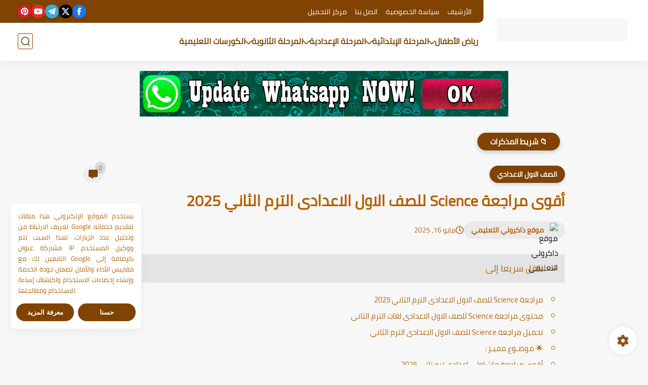

--- FILE ---
content_type: text/html; charset=utf-8
request_url: https://data527.click/38b3e62b06db846f5ab3/70f91f7a74/?placementName=b1&is_first=true&randomA=0_4239&maxw=952&time=01%2F18%2F2026%2011%3A07%3A21
body_size: 253
content:
        <!DOCTYPE html><html><body><a target="_blank" href="https://data527.click/38b3e62b06db846f5ab3/70f91f7a74/?campaign=TjRkcUdoZ2ZheDJidGRsU1Q2eXpPZz09&clicked=1&placementName=b1&convertedAs=1&realRef=Z3RPTVZxMEZSbHJhcUluSjBkRFJDKzB6OURLeE1sRmFSZGpSVTZNbVlWbnZXSEJvMEhGRXY0RG9FOS9peVdKSQ%3D%3D&ecpm_choosed=5&generic_choosed=5381&time=01/18/2026 11:07:21&redirectInfo=Q1R4cTZBa3dkUkhhdkFQTU9ua3NOQT09" /><img width="728" height="90" src="https://cdn.data527.click/generic/2985_627251-728.png"/></a>
        <style>body{
            text-align:center
        }</style></body></html>

--- FILE ---
content_type: text/html; charset=utf-8
request_url: https://data527.click/896f835f96afc43d7548/899a102706/?placementName=b2&randomA=1_8957&maxw=952&time=01%2F18%2F2026%2011%3A07%3A21
body_size: 267
content:
        <!DOCTYPE html><html><body><a target="_blank" href="https://data527.click/896f835f96afc43d7548/899a102706/?campaign=eU9vN3ZOUE0rMkFuTEcxTXM5ckxLZz09&clicked=1&placementName=b2&convertedAs=1&realRef=Z3RPTVZxMEZSbHJhcUluSjBkRFJDKzB6OURLeE1sRmFSZGpSVTZNbVlWbnZXSEJvMEhGRXY0RG9FOS9peVdKSQ%3D%3D&ecpm_choosed=5&generic_choosed=4853&time=01/18/2026 11:07:21&redirectInfo=Q1R4cTZBa3dkUkhhdkFQTU9ua3NOQT09" /><img width="300" height="250" src="https://cdn.data527.click/generic/8216_94853DW114-EN-300x250.jpeg"/></a>
        <style>body{
            text-align:center
        }</style></body></html>

--- FILE ---
content_type: text/html; charset=utf-8
request_url: https://data527.click/896f835f96afc43d7548/899a102706/?placementName=b2&randomA=3_2375&maxw=912&time=01%2F18%2F2026%2011%3A07%3A21
body_size: 275
content:
        <!DOCTYPE html><html><body><a target="_blank" href="https://data527.click/896f835f96afc43d7548/899a102706/?campaign=ZmoxbU9vRm9WT1oySGRwWm1obCtjZz09&clicked=1&placementName=b2&convertedAs=1&realRef=Z3RPTVZxMEZSbHJhcUluSjBkRFJDKzB6OURLeE1sRmFSZGpSVTZNbVlWbnZXSEJvMEhGRXY0RG9FOS9peVdKSQ%3D%3D&ecpm_choosed=5&generic_choosed=5543&time=01/18/2026 11:07:21&redirectInfo=Q1R4cTZBa3dkUkhhdkFQTU9ua3NOQT09" /><img width="300" height="250" src="https://cdn.data527.click/generic/2620_71643ed-Search-Engine-MediumBanner-58.png"/></a>
        <style>body{
            text-align:center
        }</style></body></html>

--- FILE ---
content_type: text/html; charset=utf-8
request_url: https://data527.click/896f835f96afc43d7548/899a102706/?placementName=b2&randomA=4_1690&maxw=912&time=01%2F18%2F2026%2011%3A07%3A21
body_size: 252
content:
        <!DOCTYPE html><html><body><a target="_blank" href="https://data527.click/896f835f96afc43d7548/899a102706/?campaign=SDhSYjU5bnN3T0UrRGMwRk0xWGhKUT09&clicked=1&placementName=b2&convertedAs=1&realRef=Z3RPTVZxMEZSbHJhcUluSjBkRFJDKzB6OURLeE1sRmFSZGpSVTZNbVlWbnZXSEJvMEhGRXY0RG9FOS9peVdKSQ%3D%3D&ecpm_choosed=5&time=01/18/2026 11:07:21&redirectInfo=Q1R4cTZBa3dkUkhhdkFQTU9ua3NOQT09" /><img width="300" height="250" src="https://cdn.data527.click/82331/3524_Mt-Komorebi-Base-Camp.png"/></a>
        <style>body{
            text-align:center
        }</style></body></html>

--- FILE ---
content_type: text/html; charset=utf-8
request_url: https://data527.click/c987cf7c41cc7e9cf130/11f707c31e/?placementName=b4&randomA=5_2236&maxw=912&time=01%2F18%2F2026%2011%3A07%3A21
body_size: 362
content:
        <!DOCTYPE html><html><body>    <script>
        height = 250;
        width = 300;

        window.parent.postMessage({"height": height, "width": width, 'id': "5_2236"}, "*")

    </script>
    <a target="_blank" href="https://data527.click/c987cf7c41cc7e9cf130/11f707c31e/?campaign=VG1LZHZpTVRrR0JjbUs3ZjNEOUU4UT09&clicked=1&placementName=b4&convertedAs=1&realRef=Z3RPTVZxMEZSbHJhcUluSjBkRFJDKzB6OURLeE1sRmFSZGpSVTZNbVlWbnZXSEJvMEhGRXY0RG9FOS9peVdKSQ%3D%3D&ecpm_choosed=5&generic_choosed=5513&time=01/18/2026 11:07:21&redirectInfo=Q1R4cTZBa3dkUkhhdkFQTU9ua3NOQT09" /><img width="300" height="250" src="https://cdn.data527.click/generic/4706_53032Crazy-Wheel-Adventure-MediumBanner-119.png"/></a>
        <style>body{
            text-align:center
        }</style></body></html>

--- FILE ---
content_type: text/html; charset=utf-8
request_url: https://www.google.com/recaptcha/api2/aframe
body_size: 263
content:
<!DOCTYPE HTML><html><head><meta http-equiv="content-type" content="text/html; charset=UTF-8"></head><body><script nonce="tsymxtyi2Le9LYpnwTcJtw">/** Anti-fraud and anti-abuse applications only. See google.com/recaptcha */ try{var clients={'sodar':'https://pagead2.googlesyndication.com/pagead/sodar?'};window.addEventListener("message",function(a){try{if(a.source===window.parent){var b=JSON.parse(a.data);var c=clients[b['id']];if(c){var d=document.createElement('img');d.src=c+b['params']+'&rc='+(localStorage.getItem("rc::a")?sessionStorage.getItem("rc::b"):"");window.document.body.appendChild(d);sessionStorage.setItem("rc::e",parseInt(sessionStorage.getItem("rc::e")||0)+1);localStorage.setItem("rc::h",'1768734441542');}}}catch(b){}});window.parent.postMessage("_grecaptcha_ready", "*");}catch(b){}</script></body></html>